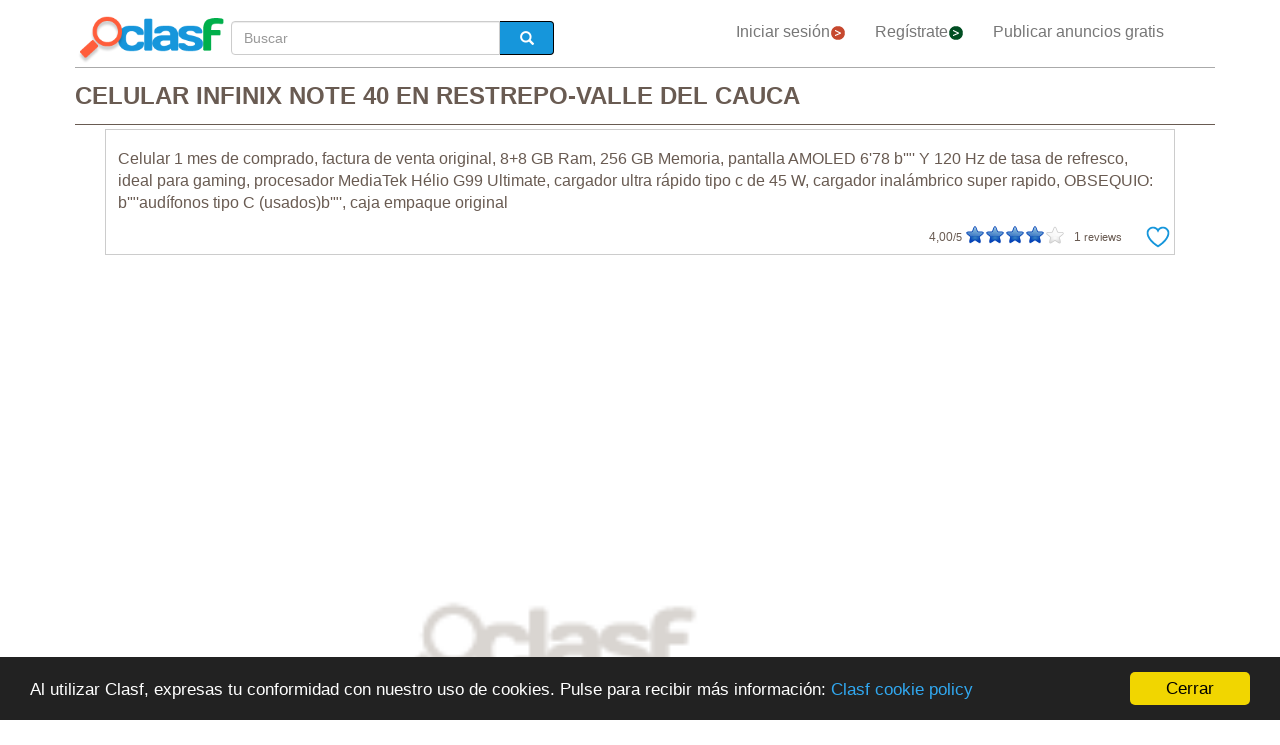

--- FILE ---
content_type: text/html; charset=utf-8
request_url: https://www.clasf.co/celular-infinix-note-40-en-restrepo-valle-del-cauca-6368641/
body_size: 23337
content:




<!DOCTYPE html>
<html lang="es" >
  <head>
    <meta charset="utf-8">
    <title>Celular infinix note 40 en Restrepo-Valle Del Cauca  | Clasf imagen-y-sonido</title>
    <link rel="manifest" href="/manifest.json">
    <link rel="icon" type="image/png" href="/static/img/favicon_clasf.ico" >
    <link rel="apple-touch-icon" href="/static/img/logoclasf_FB-02.jpg">
    <meta content="width=device-width, minimum-scale=1, maximum-scale=5,initial-scale=1" name="viewport" >
    <meta name="theme-color" content="#1696DB">
    <meta name="google-signin-client_id" content="50596556583-oa0jk43chrhma3o8r508p97o7mlkbrk2.apps.googleusercontent.com">
    
    
    <link rel="stylesheet" type="text/css" href="/static/gen/vendor_view_offer30.css?v=55.0">
    
    
    
    
  <meta name="Keywords" content="Celular infinix note 40 en Restrepo-Valle Del Cauca">
  <meta name="Description" content="Celular 1 mes de comprado, factura de venta original, 8+8 gb ram, 256 gb memoria, pantalla amoled... Restrepo-Valle Del Cauca - Imagen-Y-Sonido - Col$ 750.000,00">
  <link rel="canonical" href="https://www.clasf.co/celular-infinix-note-40-en-restrepo-valle-del-cauca-6368641/">
  
  <meta property="og:title" content="Celular Infinix Note 40">
  <meta property="og:type" content="website">
  <meta property="og:image" content="https://img.clasf.co/">
  <meta property="og:url" content="https://www.clasf.co/celular-infinix-note-40-en-restrepo-valle-del-cauca-6368641/">


    
    <meta name="robots" content="index, follow">
    <meta name="googlebot" content="index, follow">

    
    <!-- Google Tag Manager -->
<script>(function(w,d,s,l,i){w[l]=w[l]||[];w[l].push({'gtm.start':
new Date().getTime(),event:'gtm.js'});var f=d.getElementsByTagName(s)[0],
j=d.createElement(s),dl=l!='dataLayer'?'&l='+l:'';j.async=true;j.src=
'https://www.googletagmanager.com/gtm.js?id='+i+dl;f.parentNode.insertBefore(j,f);
})(window,document,'script','dataLayer','GTM-N53RD5J');</script>
<!-- End Google Tag Manager -->
  </head>
  <body>
    

<script async="async" src="https://www.google.com/adsense/search/ads.js"></script>

<script async src="https://pagead2.googlesyndication.com/pagead/js/adsbygoogle.js?client=ca-pub-8722313941493388" crossorigin="anonymous"></script>


<!-- other head elements from your page -->

<script>
(function(g,o){g[o]=g[o]||function(){(g[o]['q']=g[o]['q']||[]).push(
  arguments)},g[o]['t']=1*new Date})(window,'_googCsa');
</script>

    <!-- Google Tag Manager (noscript) -->
<noscript><iframe src="https://www.googletagmanager.com/ns.html?id=GTM-N53RD5J"
height="0" width="0" style="display:none;visibility:hidden"></iframe></noscript>
<!-- End Google Tag Manager (noscript) -->
    
    <div id="general" class="container" >
      <div id="header" class="row">
        <div class="col-xs-12 col-md-12 header_right">
          <div class="row">
            <div class="col-xs-12 col-md-12">
              <nav id="barra_navegacion" class="navbar navbar-default">
                <div class="container-fluid">
                  <div class="navbar-header">
                    <button type="button" class="navbar-toggle collapsed" aria-label="colapsar" data-toggle="collapse" data-target="#bs-example-navbar-collapse-1" aria-expanded="false">
                      <span class="icon-bar"></span>
                      <span class="icon-bar"></span>
                      <span class="icon-bar"></span>
                    </button>
                    <div class="navbar-brand lalala" data-lelele="Lw=="><img loading="lazy" id="logo" src="/static/img/clasflogo.png" alt="Anuncios Clasificados gratis para comprar y vender en Colombia | CLASF"></div>
                  </div>
                  <div class="collapse navbar-collapse" id="bs-example-navbar-collapse-1">
                    
  <ul class="nav bread">
    <li>
      <form action="/" method="post" id="search_form2" class="form-inline">
        <input type='hidden' name='csrfmiddlewaretoken' value='07zrgnyt2LOZa6vfQb6KRYu6W5wREca7EaySm5g5lh47qmKm6Vt7wtrfTgusgGJh' />
        <label class="sr-only" for="id_searchbox2">Buscar</label> 
        <div class="lupa">
          <div class="controls lupa input-group">
            <input type="text" name="searchbox2" class="form-control" autocomplete="off" placeholder="Buscar" maxlength="200" id="id_searchbox2" />      
	    
            <span class="input-group-addon botoni2"><i class="glyphicon glyphicon-search"></i></span>
          </div>
        </div>
      </form>
    </li>
  </ul>

                    <ul class="nav navbar-nav">
                    
		      <li><div class="lalala bcab" data-lelele="L2xvZ2luLw==">Iniciar sesión<img loading="lazy" src="/static/img/flechainicio.png" alt="Iniciar sesión"></div></li>
		      <li><div class="lalala bcab" id="register_head" data-lelele="L3JlZ2lzdGVyLw==">Regístrate<img loading="lazy" src="/static/img/flecharegistrate.png" alt="Regístrate"></div></li>
                    
                      <li><div class="lalala bcab" data-lelele="L3B1YmxpY2FyLWFudW5jaW8v">Publicar anuncios gratis</div></li>
                    </ul>
                  </div>
                </div>
              </nav>
            </div>
          </div>
        </div>
      </div>
      <div id="content">
      
    <div id="h1" data-luce="celular infinix note 40"></div>
    
    <script>
      var divh1 = document.getElementById('h1');
      var valorDataLuce = divh1.getAttribute('data-luce');
      var pageOptions = {
        "pubId": "partner-pub-4470182540755683", // Compruebe que este ID de cliente es el correcto.
        "styleId": "7134985809",
        'query' : valorDataLuce',
      };
      var adblock1 = {
        "container": "adsenseTop",
        "number" : 3
      };
      var adblock2 = {
        "container": "adsenseBottom",
        "number" : 3
      };
      _googCsa('ads', pageOptions, adblock1, adblock2);
    </script>
    

<div class="row bread2">
  <div class="col-md-offset-2 col-md-8 col-xs-12">
    <div id="searchbox_head" class="row">
      <form action="/" method="post" id="search_form" class="form-inline">
        <input type='hidden' name='csrfmiddlewaretoken' value='07zrgnyt2LOZa6vfQb6KRYu6W5wREca7EaySm5g5lh47qmKm6Vt7wtrfTgusgGJh' />
        <label class="sr-only" for="id_searchbox">Buscar</label> 
        <div class="col-md-4 col-xs-12 lupa">
          <div class="controls lupa input-group">
	     <input type="text" name="searchbox" class="form-control" autocomplete="off" placeholder="Buscar" maxlength="200" id="id_searchbox" />      
	     <span class="input-group-addon botoni"><i class="glyphicon glyphicon-search"></i></span>
	  </div>
	</div>
      </form>
    </div>
  </div>
</div>
<div class="ad_general">
  <div class="row">
    <div class="col-md-12 col-xs-12"><h1 class="title" style="width:100%;overflow:hidden">CELULAR INFINIX NOTE 40 EN RESTREPO-VALLE DEL CAUCA</h1></div> 
    <div class="col-md-12 col-xs-12 columna-derecha">
      <div class="lateral-derecho row">
        <div class="col-xs-12 col-md-12">
          <div class="more-less" id="descripcion">
            <div class="more-block" data-more="Leer más" data-less="Contraer">Celular 1 mes de comprado, factura de venta original, 8+8 GB Ram, 256 GB Memoria, pantalla AMOLED 6'78 b'"' Y 120 Hz de tasa de refresco, ideal para gaming, procesador MediaTek Hélio G99 Ultimate, cargador ultra rápido tipo c de 45 W, cargador inalámbrico super rapido, OBSEQUIO: b'"'audífonos tipo C (usados)b'"', caja empaque original</div>
            <div id="favourite_click" class="favorite">
              <div id="buttom_more_info">
                <div id="rating-box">
                  <p class="reviews"><span id="number-rating">4,00</span>/5 </p>
                  <div id="stars-base">
                    <div id="stars-ini">
                      <div id="stars-fin" style="width:80px">
                      
                        <span id="stars-fin-5" class="start-hover" title="5 / 5"></span>
                        <span id="stars-fin-4" class="start-hover" title="4 / 5"></span>
                        <span id="stars-fin-3" class="start-hover" title="3 / 5"></span>
                        <span id="stars-fin-2" class="start-hover" title="2 / 5"></span>
                        <span id="stars-fin-1" class="start-hover" title="1 / 5"></span>
                      
                      </div>
                    </div>
                  </div>
                  <p class="reviews"><span id="number-count" >1</span> reviews</p>
                </div>
              </div>
              <div id="favourite_ad" class="lalala" data-lelele="L2xvZ2luLz9uZXh0PS9hamF4X3NlbmRfZmF2b3VyaXRlLzYzNjg2NDEv">
                <img loading="lazy" src="/static/img/corazon.png" alt="Agrega a tus anuncios favoritos" title="Agrega a tus anuncios favoritos">
              </div>
            </div>
          </div>
        </div>
      </div>
      <div class="row">  
        <div class="col-md-10 col-xs-12" data-active="https://img.clasf.co/" data-contact="1">
          <div id="imagen_wrapper_clip">
            
            <picture>
              <img loading="lazy" class="img-product" src="/static/img/caticons/musica.png" alt="Celular Infinix Note 40">
            </picture>
            <noscript>
              <img loading="lazy" class="img-product" src="/static/img/caticons/musica.png" alt="Celular Infinix Note 40">
            </noscript>
            
          </div>
        </div>
        
        <div id="report_form_box"></div>     
        
      </div>
      <div class="progress" id="loading"><img loading="lazy" src="/static/img/loading_photo.gif" alt="loading" title="loading" class="loading-image"></div>
      <div id="youtube_videos" class="row"></div>
    </div>

    <div class="col-md-offset-2 col-md-8 col-xs-12 contacto">
      <div class="row">
        <div class="col-md-6 col-xs-12">
          <div class="row">
            <div>
              <div class="offer-info-price price_container col-md-12 col-xs-12">
                <span class="resultado-info-price" style="font-size:18px;margin-top: 25px;">Precio: 
                <span style='font-size:14px;'>Col$</span> 750.000,00</span>
              </div>
            </div>
          </div>
          
          <div class="row" id="email_click_top">
            <div class="botoncitol">
              <span><span style='font-size:14px;'>Col$</span> 750.000,00</span>
            </div>
            <div class="email_click botoncitor">
              <div class="lalala" data-lelele="I2VtYWlsX2NsaWNr">Contactar</div>
            </div>
          </div>
          

          

          <span class="exito" id="exito"></span>
          

          

          <button id="report_spam" type="button" class="btn btn-default">DENUNCIAR ANUNCIO</button>

        </div>

        <div class="col-md-6 col-xs-12 left-column">
          <div class="row">
            <div class="contact_email_title col-md-12 col-xs-12">
              <div class="email_click" id="email_click">
              CONTACTAR
              </div>
              <div class="contactformblock">
                
		<form id="contactform" method="POST" enctype="multipart/form-data">
                  <div class="row">
                    <div class="col-xs-offset-0 col-sm-offset-0 col-sm-12 contact_block">
                      <div class="row">
                        <div id="contact_field" class="col-xs-12 col-sm-12" data-id="6368641">6368641</div>
                        <input type='hidden' name='csrfmiddlewaretoken' value='07zrgnyt2LOZa6vfQb6KRYu6W5wREca7EaySm5g5lh47qmKm6Vt7wtrfTgusgGJh' />
                        <textarea name="text" cols="40" rows="10" class="col-xs-12 col-sm-12" placeholder="Estoy interesado en..." required id="id_text">
</textarea>
                        <input type="text" name="name" class="col-xs-12 col-sm-12" placeholder="Nombre:" maxlength="200" id="id_name" />
                        <input type="email" name="email" class="col-xs-12 col-sm-12" placeholder="Correo electrónico:" required id="id_email" />
                        <input type="text" name="phone" class="col-xs-12 col-sm-12" placeholder="Teléfono (opcional):" maxlength="200" id="id_phone" />
                        <input type="hidden" name="class_id" value="6368641" id="id_class_id" />
                        <div class="col-xs-12">
                          <div class="row">
                            <input class="col-xs-3 col-sm-1" required name="accept_policies" id="contactform_ap" value="1" type="checkbox" style="width: 30px;height: 30px;border: none;box-shadow: none;">
                            <div class="col-xs-9 col-sm-11 accept_policies" style="color: rgb(46, 100, 254); letter-spacing: 1.03px; padding-right: 0px;font-size:12px;text-align: left;"><span class="blanklalala" data-blanklelele="L2xlZ2FsLw==">Acepto los términos y condiciones y la política de privacidad</span></div>
                          </div>
                        </div>
                        <div class="captcha-container col-xs-12 col-sm-12">
                          <div id="captcha1_elem"></div>
                        </div>
                        <div class="contact_errors col-xs-12 col-sm-12"></div>
                        <div class="col-sm-offset-1 col-sm-10 col-xs-12">
                          <button class="btn btn-block btn-primary btn-contactform" type="button">ENVIAR MENSAJE</button>
                        </div>
                        <div class="col-xs-12">
                          <div class="row">
                            
                            <p id="antifraude_box">Evita fraudes contactando solo anuncios de tu localidad. No te dejes convencer por personas que ofrecen envíos desde otro país. O si alguien te pide envíos por cheque o por MoneyGram/Western Union/Efecty sin ningún tipo de garantía. Te recomendamos ver los <a style="color: #0076be;" href="https://www.clasf.co/novedades/23-consejos-para-comprar-y-vender-en-seguridad-con-clasf" target="_blank">tips de seguridad</a>.</p>
                            
                          </div>
                        </div>
                      </div> 
                    </div>
                  </div>
                </form>
                
              </div>
            </div>
          </div> 
        </div>
      </div>
    </div>

    <div id="publi_afs" class="col-md-12 col-xs-12">
    </div>

  </div>

  <div id="adsenseTop" style="width: 100%;"></div>   

  <div id="related_user" style="margin: 0 auto 15px;">
    
  </div>
  <div style="clear:both"></div>

  <div id="adsenseBottom" style="width: 100%;"></div>   

  

  

</div>
<form id="reportform" method="POST" enctype="multipart/form-data">
  <!-- Modal -->
  <div class="modal fade" id="myModal2" tabindex="-1" role="dialog" aria-labelledby="myModal2" aria-hidden="true">
    <div class="modal-dialog">
      <div class="modal-content">
        <div class="modal-header">
          <h4 class="modal-title">Denunciar Celular Infinix Note 40</h4>
        </div>
        <div class="modal-body2">
          <input type='hidden' name='csrfmiddlewaretoken' value='07zrgnyt2LOZa6vfQb6KRYu6W5wREca7EaySm5g5lh47qmKm6Vt7wtrfTgusgGJh' />
          
          <fieldset>
            <div class="control-group" id="report_form">
               <div class="formjs contenido_ilegal" data-id="6368641" data-value="contenido_ilegal"><img loading="lazy" src="/static/img/bin.png" alt="Borrar"> Borrar</div>
               
               <div class="formjs reclamar lalala" data-lelele="L2xvZ2luX3JlY2xhaW0vNjM2ODY0MS8="><img loading="lazy" src="/static/img/file.png" alt="¿Este anuncio es tuyo?"> ¿Este anuncio es tuyo?</div>
               
               
	       <div class="formjs vendido" data-id="6368641" data-value="vendido"><img loading="lazy" src="/static/img/handshake.png" alt="Ya lo he vendido"> Ya lo he vendido</div>
	       <div class="formjs otros" data-id="6368641" data-value="otros"><img loading="lazy" src="/static/img/more.png" alt="Otros"> Otros</div>
            </div>
            <div class="control-group msg">
              <label for="id_message_text" class="control-label">Mensaje:</label>
              <div class="controls"><textarea name="message_text" cols="25" rows="10" id="id_message_text">
</textarea></div>
            </div>
            <div class="report_errors"></div>
          </fieldset>
          <input type="hidden" name="ad_id" value="6368641" id="id_ad_id" />
        </div>
        <div class="modal-footer">
          <button type="button" class="btn btn-default" data-dismiss="modal">Cerrar</button>
          <button data-id="6368641" data-value="otros" id="send_report_button" type="button" class="btn btn-primary">Denunciar</button>
        </div>
      </div><!-- /.modal-content -->
    </div><!-- /.modal-dialog -->
  </div><!-- /.modal -->
</form>



      </div>
      <div style="clear:both"></div>
      <div id="footer" class="row">
        <div class="row flecha_subir">
          <div class="lalala" data-lelele="I3RvcA==">
            <img loading="lazy" src="/static/img/flechasubir.png" alt="top">
            <noscript>
              <img loading="lazy" src="/static/img/flechasubir.png" alt="top">
            </noscript>
          </div>
        </div>
        <div id="footer-right" class="col-md-4 col-sm-6 col-xs-12" >
          <p><strong>Información útil:</strong></p>
          <ul>
                        
	    <li class="foot"><div class="lalala" data-lelele="L2ZhcXMv">Ayuda</div></li>
            
                        
            <li class="foot"><div class="lalala" data-lelele="aHR0cHM6Ly93d3cuY2xhc2YuY28vbm92ZWRhZGVzLzc4LXktbm8tY2FpZ2FzLWVuLXRyYW1wYXM=">Consejos de Seguridad</div></li>
            
	    <li class="foot"><a href='/legal/' title="Política de Privacidad">Política de Privacidad</a></li>
	    <li class="foot"><div class="lalala" data-lelele="bWFpbHRvOmNvbnRhY3RfY29AY2xhc2YuY29t">Contacto</div></li>
	    <li class="foot"><div class="lalala" data-lelele="L2Fib3V0LXVzLw==">Sobre nosotros</div></li>
	    <li class="foot"><div class="lalala" data-lelele="L3Nob3BzLw==">Tiendas virtuales</div></li>
            
          </ul>
        </div>
        <div id="footer-center" class="col-md-4 col-sm-6 col-xs-12">
          <p><strong>CLASF características:</strong></p>
          <ul>
            <li class="foot"><div class="lalala" data-lelele="L3B1YmxpY2FyLWFudW5jaW8v">Publicar anuncios gratis</div></li>
            
	    <li class="foot"><div class="lalala" data-lelele="L2xvZ2luLw==">Iniciar sesión</div></li>
	    <li class="foot"><div id="register_footer" class="lalala" data-lelele="L3JlZ2lzdGVyLw==">Regístrate</div></li>
                    
	    <li class="foot"><div class="lalala" data-lelele="L2hvdy10by1wYXJ0bmVyLw==">Cómo asociarse con Clasf</div></li>
          </ul>
        </div>
        <div id="footer-left" class="col-md-4 col-xs-12">
          <p><strong>CLASF social:</strong></p>
          <ul>
            
            <li class="foot"><a target="_blank" class="blog" href="https://www.clasf.co/novedades/" title="Clasf Noticias" rel="publisher"><img loading="lazy" width="12" alt="Icon Blog Clasf" src="/static/img/favicon_clasf.ico"> Visita nuestro blog</a></li>
            
            <li class="foot">
            
	    <div class="blanklalala" data-blanklelele="aHR0cHM6Ly93d3cuZmFjZWJvb2suY29tL3NoYXJlci5waHA/dT1odHRwczovL3d3dy5jbGFzZi5jbw=="><img loading="lazy" width="12" alt="Icon share" src="/static/img/list_facebook.gif"> Compartir en Facebook</div>
            
            </li>
            <li class="foot">
            
	    <div class="blanklalala" data-blanklelele="aHR0cHM6Ly90d2l0dGVyLmNvbS9zaGFyZT91cmw9aHR0cHM6Ly93d3cuY2xhc2YuY28="><img loading="lazy" width="12" alt="Compartir en Twitter" src="/static/img/list_twitter.gif"> Compartir en Twitter</div>
            
            </li>
          </ul>
        </div>
        
      </div>
      <div class="row footer2">
        <p>Anuncios Clasificados gratis para comprar y vender en Colombia | CLASF  -  copyright &copy;2026 www.clasf.co.</p>
        
      </div>
    </div>
    
    
    <script>
      window.cookieconsent_options = {"message":"Al utilizar Clasf, expresas tu conformidad con nuestro uso de cookies. Pulse para recibir más información: ","dismiss":"Cerrar","learnMore":"Clasf cookie policy","link":"/legal/","theme":"dark-bottom"};
    </script>
    <script src="//cdnjs.cloudflare.com/ajax/libs/cookieconsent2/1.0.10/cookieconsent.min.js"></script>
    
    
    
    
    
    
    <script src="/static/gen/vendor_view_offer30.js?v=53.8"></script>
    
    
    <script type="application/ld+json">
      { "@context" : "http://schema.org",
        "@type" : "Organization",
        "url" : "https://www.clasf.co",
        "name" : "Clasf Colombia",
        "logo" : "https://www.clasf.co/static/img/clasflogo.png"
      }
    </script>
    
    
<script type='application/ld+json'>
  {
    "@context":"https://schema.org",
    "@type":"BreadcrumbList",
    "itemListElement":[
      {"@type":"ListItem",
      "position":1,
      "name":"🔴 Anuncios clasificados",
      "item":"https://www.clasf.co/"
      },
      {"@type":"ListItem",
      "position":2,
      "name":"🔴 Imagen y sonido",
      "item":"https://www.clasf.co/todas-ciudades/imagen-y-sonido/"
      },
      {"@type":"ListItem",
      "position":3,
      "name":"🔴 Restrepo-Valle Del Cauca",
      "item":"https://www.clasf.co/restrepo-valle-del-cauca/"
      },
      {"@type":"ListItem",
      "position":4,
      "name":"🔴 Celular Infinix Note 40",
      "item":"https://www.clasf.co/celular-infinix-note-40-en-restrepo-valle-del-cauca-6368641/"
      }
    ]
  }
</script>
<script type="application/ld+json">
  {
    "@context": "https://schema.org",
    "@type": "Product",
    "aggregateRating": {
      "@type": "AggregateRating",
      "ratingValue": "4,0",
      "reviewCount": "1"
    },
    "description": "Celular 1 mes de comprado, factura de venta original, 8+8 GB Ram, 256 GB Memoria, pantalla AMOLED 6&#39;78 b&#39;&quot;&#39; Y 120 Hz de tasa de refresco, ideal para gaming, procesador MediaTek Hélio G99 Ultimate, cargador ultra rápido tipo c de 45 W, cargador inalámbrico super rapido, OBSEQUIO: b&#39;&quot;&#39;audífonos tipo C (usados)b&#39;&quot;&#39;, caja empaque original",
    "name": "Celular Infinix Note 40",
    
    "image": "/static/img/caticons/musica.png",
    
    "sku": "1",
    "offers": {
      "@type": "Offer",
      "availability": "http://schema.org/InStock",
      "url": "https://www.clasf.co/celular-infinix-note-40-en-restrepo-valle-del-cauca-6368641/",
      "priceValidUntil": "2026-02-18",
      "price": "750000.00",
      "priceCurrency": "COP"
    }
  }
</script>
<script>
  var onloadCallback = function() {
    grecaptcha.render('captcha1_elem', {
      'sitekey' : '6LeEFhQUAAAAAIherS9cWStkJ5M_u7jP0gPq5sxD',
      'theme' : 'light',
      'width' : '' + $('.contact_email_title').width()+30
    });
  };
  
</script>
<script src="https://www.google.com/recaptcha/api.js?onload=onloadCallback&render=explicit&hl=es" async defer></script>

<script async  data-pin-hover="true" src="//assets.pinterest.com/js/pinit.js"></script>


    

    
   <!-- Begin TradeTracker SuperTag Code -->
  </body>
</html>


--- FILE ---
content_type: text/html; charset=utf-8
request_url: https://www.google.com/recaptcha/api2/anchor?ar=1&k=6LeEFhQUAAAAAIherS9cWStkJ5M_u7jP0gPq5sxD&co=aHR0cHM6Ly93d3cuY2xhc2YuY286NDQz&hl=es&v=PoyoqOPhxBO7pBk68S4YbpHZ&theme=light&size=normal&anchor-ms=20000&execute-ms=30000&cb=y4d47q1edche
body_size: 49471
content:
<!DOCTYPE HTML><html dir="ltr" lang="es"><head><meta http-equiv="Content-Type" content="text/html; charset=UTF-8">
<meta http-equiv="X-UA-Compatible" content="IE=edge">
<title>reCAPTCHA</title>
<style type="text/css">
/* cyrillic-ext */
@font-face {
  font-family: 'Roboto';
  font-style: normal;
  font-weight: 400;
  font-stretch: 100%;
  src: url(//fonts.gstatic.com/s/roboto/v48/KFO7CnqEu92Fr1ME7kSn66aGLdTylUAMa3GUBHMdazTgWw.woff2) format('woff2');
  unicode-range: U+0460-052F, U+1C80-1C8A, U+20B4, U+2DE0-2DFF, U+A640-A69F, U+FE2E-FE2F;
}
/* cyrillic */
@font-face {
  font-family: 'Roboto';
  font-style: normal;
  font-weight: 400;
  font-stretch: 100%;
  src: url(//fonts.gstatic.com/s/roboto/v48/KFO7CnqEu92Fr1ME7kSn66aGLdTylUAMa3iUBHMdazTgWw.woff2) format('woff2');
  unicode-range: U+0301, U+0400-045F, U+0490-0491, U+04B0-04B1, U+2116;
}
/* greek-ext */
@font-face {
  font-family: 'Roboto';
  font-style: normal;
  font-weight: 400;
  font-stretch: 100%;
  src: url(//fonts.gstatic.com/s/roboto/v48/KFO7CnqEu92Fr1ME7kSn66aGLdTylUAMa3CUBHMdazTgWw.woff2) format('woff2');
  unicode-range: U+1F00-1FFF;
}
/* greek */
@font-face {
  font-family: 'Roboto';
  font-style: normal;
  font-weight: 400;
  font-stretch: 100%;
  src: url(//fonts.gstatic.com/s/roboto/v48/KFO7CnqEu92Fr1ME7kSn66aGLdTylUAMa3-UBHMdazTgWw.woff2) format('woff2');
  unicode-range: U+0370-0377, U+037A-037F, U+0384-038A, U+038C, U+038E-03A1, U+03A3-03FF;
}
/* math */
@font-face {
  font-family: 'Roboto';
  font-style: normal;
  font-weight: 400;
  font-stretch: 100%;
  src: url(//fonts.gstatic.com/s/roboto/v48/KFO7CnqEu92Fr1ME7kSn66aGLdTylUAMawCUBHMdazTgWw.woff2) format('woff2');
  unicode-range: U+0302-0303, U+0305, U+0307-0308, U+0310, U+0312, U+0315, U+031A, U+0326-0327, U+032C, U+032F-0330, U+0332-0333, U+0338, U+033A, U+0346, U+034D, U+0391-03A1, U+03A3-03A9, U+03B1-03C9, U+03D1, U+03D5-03D6, U+03F0-03F1, U+03F4-03F5, U+2016-2017, U+2034-2038, U+203C, U+2040, U+2043, U+2047, U+2050, U+2057, U+205F, U+2070-2071, U+2074-208E, U+2090-209C, U+20D0-20DC, U+20E1, U+20E5-20EF, U+2100-2112, U+2114-2115, U+2117-2121, U+2123-214F, U+2190, U+2192, U+2194-21AE, U+21B0-21E5, U+21F1-21F2, U+21F4-2211, U+2213-2214, U+2216-22FF, U+2308-230B, U+2310, U+2319, U+231C-2321, U+2336-237A, U+237C, U+2395, U+239B-23B7, U+23D0, U+23DC-23E1, U+2474-2475, U+25AF, U+25B3, U+25B7, U+25BD, U+25C1, U+25CA, U+25CC, U+25FB, U+266D-266F, U+27C0-27FF, U+2900-2AFF, U+2B0E-2B11, U+2B30-2B4C, U+2BFE, U+3030, U+FF5B, U+FF5D, U+1D400-1D7FF, U+1EE00-1EEFF;
}
/* symbols */
@font-face {
  font-family: 'Roboto';
  font-style: normal;
  font-weight: 400;
  font-stretch: 100%;
  src: url(//fonts.gstatic.com/s/roboto/v48/KFO7CnqEu92Fr1ME7kSn66aGLdTylUAMaxKUBHMdazTgWw.woff2) format('woff2');
  unicode-range: U+0001-000C, U+000E-001F, U+007F-009F, U+20DD-20E0, U+20E2-20E4, U+2150-218F, U+2190, U+2192, U+2194-2199, U+21AF, U+21E6-21F0, U+21F3, U+2218-2219, U+2299, U+22C4-22C6, U+2300-243F, U+2440-244A, U+2460-24FF, U+25A0-27BF, U+2800-28FF, U+2921-2922, U+2981, U+29BF, U+29EB, U+2B00-2BFF, U+4DC0-4DFF, U+FFF9-FFFB, U+10140-1018E, U+10190-1019C, U+101A0, U+101D0-101FD, U+102E0-102FB, U+10E60-10E7E, U+1D2C0-1D2D3, U+1D2E0-1D37F, U+1F000-1F0FF, U+1F100-1F1AD, U+1F1E6-1F1FF, U+1F30D-1F30F, U+1F315, U+1F31C, U+1F31E, U+1F320-1F32C, U+1F336, U+1F378, U+1F37D, U+1F382, U+1F393-1F39F, U+1F3A7-1F3A8, U+1F3AC-1F3AF, U+1F3C2, U+1F3C4-1F3C6, U+1F3CA-1F3CE, U+1F3D4-1F3E0, U+1F3ED, U+1F3F1-1F3F3, U+1F3F5-1F3F7, U+1F408, U+1F415, U+1F41F, U+1F426, U+1F43F, U+1F441-1F442, U+1F444, U+1F446-1F449, U+1F44C-1F44E, U+1F453, U+1F46A, U+1F47D, U+1F4A3, U+1F4B0, U+1F4B3, U+1F4B9, U+1F4BB, U+1F4BF, U+1F4C8-1F4CB, U+1F4D6, U+1F4DA, U+1F4DF, U+1F4E3-1F4E6, U+1F4EA-1F4ED, U+1F4F7, U+1F4F9-1F4FB, U+1F4FD-1F4FE, U+1F503, U+1F507-1F50B, U+1F50D, U+1F512-1F513, U+1F53E-1F54A, U+1F54F-1F5FA, U+1F610, U+1F650-1F67F, U+1F687, U+1F68D, U+1F691, U+1F694, U+1F698, U+1F6AD, U+1F6B2, U+1F6B9-1F6BA, U+1F6BC, U+1F6C6-1F6CF, U+1F6D3-1F6D7, U+1F6E0-1F6EA, U+1F6F0-1F6F3, U+1F6F7-1F6FC, U+1F700-1F7FF, U+1F800-1F80B, U+1F810-1F847, U+1F850-1F859, U+1F860-1F887, U+1F890-1F8AD, U+1F8B0-1F8BB, U+1F8C0-1F8C1, U+1F900-1F90B, U+1F93B, U+1F946, U+1F984, U+1F996, U+1F9E9, U+1FA00-1FA6F, U+1FA70-1FA7C, U+1FA80-1FA89, U+1FA8F-1FAC6, U+1FACE-1FADC, U+1FADF-1FAE9, U+1FAF0-1FAF8, U+1FB00-1FBFF;
}
/* vietnamese */
@font-face {
  font-family: 'Roboto';
  font-style: normal;
  font-weight: 400;
  font-stretch: 100%;
  src: url(//fonts.gstatic.com/s/roboto/v48/KFO7CnqEu92Fr1ME7kSn66aGLdTylUAMa3OUBHMdazTgWw.woff2) format('woff2');
  unicode-range: U+0102-0103, U+0110-0111, U+0128-0129, U+0168-0169, U+01A0-01A1, U+01AF-01B0, U+0300-0301, U+0303-0304, U+0308-0309, U+0323, U+0329, U+1EA0-1EF9, U+20AB;
}
/* latin-ext */
@font-face {
  font-family: 'Roboto';
  font-style: normal;
  font-weight: 400;
  font-stretch: 100%;
  src: url(//fonts.gstatic.com/s/roboto/v48/KFO7CnqEu92Fr1ME7kSn66aGLdTylUAMa3KUBHMdazTgWw.woff2) format('woff2');
  unicode-range: U+0100-02BA, U+02BD-02C5, U+02C7-02CC, U+02CE-02D7, U+02DD-02FF, U+0304, U+0308, U+0329, U+1D00-1DBF, U+1E00-1E9F, U+1EF2-1EFF, U+2020, U+20A0-20AB, U+20AD-20C0, U+2113, U+2C60-2C7F, U+A720-A7FF;
}
/* latin */
@font-face {
  font-family: 'Roboto';
  font-style: normal;
  font-weight: 400;
  font-stretch: 100%;
  src: url(//fonts.gstatic.com/s/roboto/v48/KFO7CnqEu92Fr1ME7kSn66aGLdTylUAMa3yUBHMdazQ.woff2) format('woff2');
  unicode-range: U+0000-00FF, U+0131, U+0152-0153, U+02BB-02BC, U+02C6, U+02DA, U+02DC, U+0304, U+0308, U+0329, U+2000-206F, U+20AC, U+2122, U+2191, U+2193, U+2212, U+2215, U+FEFF, U+FFFD;
}
/* cyrillic-ext */
@font-face {
  font-family: 'Roboto';
  font-style: normal;
  font-weight: 500;
  font-stretch: 100%;
  src: url(//fonts.gstatic.com/s/roboto/v48/KFO7CnqEu92Fr1ME7kSn66aGLdTylUAMa3GUBHMdazTgWw.woff2) format('woff2');
  unicode-range: U+0460-052F, U+1C80-1C8A, U+20B4, U+2DE0-2DFF, U+A640-A69F, U+FE2E-FE2F;
}
/* cyrillic */
@font-face {
  font-family: 'Roboto';
  font-style: normal;
  font-weight: 500;
  font-stretch: 100%;
  src: url(//fonts.gstatic.com/s/roboto/v48/KFO7CnqEu92Fr1ME7kSn66aGLdTylUAMa3iUBHMdazTgWw.woff2) format('woff2');
  unicode-range: U+0301, U+0400-045F, U+0490-0491, U+04B0-04B1, U+2116;
}
/* greek-ext */
@font-face {
  font-family: 'Roboto';
  font-style: normal;
  font-weight: 500;
  font-stretch: 100%;
  src: url(//fonts.gstatic.com/s/roboto/v48/KFO7CnqEu92Fr1ME7kSn66aGLdTylUAMa3CUBHMdazTgWw.woff2) format('woff2');
  unicode-range: U+1F00-1FFF;
}
/* greek */
@font-face {
  font-family: 'Roboto';
  font-style: normal;
  font-weight: 500;
  font-stretch: 100%;
  src: url(//fonts.gstatic.com/s/roboto/v48/KFO7CnqEu92Fr1ME7kSn66aGLdTylUAMa3-UBHMdazTgWw.woff2) format('woff2');
  unicode-range: U+0370-0377, U+037A-037F, U+0384-038A, U+038C, U+038E-03A1, U+03A3-03FF;
}
/* math */
@font-face {
  font-family: 'Roboto';
  font-style: normal;
  font-weight: 500;
  font-stretch: 100%;
  src: url(//fonts.gstatic.com/s/roboto/v48/KFO7CnqEu92Fr1ME7kSn66aGLdTylUAMawCUBHMdazTgWw.woff2) format('woff2');
  unicode-range: U+0302-0303, U+0305, U+0307-0308, U+0310, U+0312, U+0315, U+031A, U+0326-0327, U+032C, U+032F-0330, U+0332-0333, U+0338, U+033A, U+0346, U+034D, U+0391-03A1, U+03A3-03A9, U+03B1-03C9, U+03D1, U+03D5-03D6, U+03F0-03F1, U+03F4-03F5, U+2016-2017, U+2034-2038, U+203C, U+2040, U+2043, U+2047, U+2050, U+2057, U+205F, U+2070-2071, U+2074-208E, U+2090-209C, U+20D0-20DC, U+20E1, U+20E5-20EF, U+2100-2112, U+2114-2115, U+2117-2121, U+2123-214F, U+2190, U+2192, U+2194-21AE, U+21B0-21E5, U+21F1-21F2, U+21F4-2211, U+2213-2214, U+2216-22FF, U+2308-230B, U+2310, U+2319, U+231C-2321, U+2336-237A, U+237C, U+2395, U+239B-23B7, U+23D0, U+23DC-23E1, U+2474-2475, U+25AF, U+25B3, U+25B7, U+25BD, U+25C1, U+25CA, U+25CC, U+25FB, U+266D-266F, U+27C0-27FF, U+2900-2AFF, U+2B0E-2B11, U+2B30-2B4C, U+2BFE, U+3030, U+FF5B, U+FF5D, U+1D400-1D7FF, U+1EE00-1EEFF;
}
/* symbols */
@font-face {
  font-family: 'Roboto';
  font-style: normal;
  font-weight: 500;
  font-stretch: 100%;
  src: url(//fonts.gstatic.com/s/roboto/v48/KFO7CnqEu92Fr1ME7kSn66aGLdTylUAMaxKUBHMdazTgWw.woff2) format('woff2');
  unicode-range: U+0001-000C, U+000E-001F, U+007F-009F, U+20DD-20E0, U+20E2-20E4, U+2150-218F, U+2190, U+2192, U+2194-2199, U+21AF, U+21E6-21F0, U+21F3, U+2218-2219, U+2299, U+22C4-22C6, U+2300-243F, U+2440-244A, U+2460-24FF, U+25A0-27BF, U+2800-28FF, U+2921-2922, U+2981, U+29BF, U+29EB, U+2B00-2BFF, U+4DC0-4DFF, U+FFF9-FFFB, U+10140-1018E, U+10190-1019C, U+101A0, U+101D0-101FD, U+102E0-102FB, U+10E60-10E7E, U+1D2C0-1D2D3, U+1D2E0-1D37F, U+1F000-1F0FF, U+1F100-1F1AD, U+1F1E6-1F1FF, U+1F30D-1F30F, U+1F315, U+1F31C, U+1F31E, U+1F320-1F32C, U+1F336, U+1F378, U+1F37D, U+1F382, U+1F393-1F39F, U+1F3A7-1F3A8, U+1F3AC-1F3AF, U+1F3C2, U+1F3C4-1F3C6, U+1F3CA-1F3CE, U+1F3D4-1F3E0, U+1F3ED, U+1F3F1-1F3F3, U+1F3F5-1F3F7, U+1F408, U+1F415, U+1F41F, U+1F426, U+1F43F, U+1F441-1F442, U+1F444, U+1F446-1F449, U+1F44C-1F44E, U+1F453, U+1F46A, U+1F47D, U+1F4A3, U+1F4B0, U+1F4B3, U+1F4B9, U+1F4BB, U+1F4BF, U+1F4C8-1F4CB, U+1F4D6, U+1F4DA, U+1F4DF, U+1F4E3-1F4E6, U+1F4EA-1F4ED, U+1F4F7, U+1F4F9-1F4FB, U+1F4FD-1F4FE, U+1F503, U+1F507-1F50B, U+1F50D, U+1F512-1F513, U+1F53E-1F54A, U+1F54F-1F5FA, U+1F610, U+1F650-1F67F, U+1F687, U+1F68D, U+1F691, U+1F694, U+1F698, U+1F6AD, U+1F6B2, U+1F6B9-1F6BA, U+1F6BC, U+1F6C6-1F6CF, U+1F6D3-1F6D7, U+1F6E0-1F6EA, U+1F6F0-1F6F3, U+1F6F7-1F6FC, U+1F700-1F7FF, U+1F800-1F80B, U+1F810-1F847, U+1F850-1F859, U+1F860-1F887, U+1F890-1F8AD, U+1F8B0-1F8BB, U+1F8C0-1F8C1, U+1F900-1F90B, U+1F93B, U+1F946, U+1F984, U+1F996, U+1F9E9, U+1FA00-1FA6F, U+1FA70-1FA7C, U+1FA80-1FA89, U+1FA8F-1FAC6, U+1FACE-1FADC, U+1FADF-1FAE9, U+1FAF0-1FAF8, U+1FB00-1FBFF;
}
/* vietnamese */
@font-face {
  font-family: 'Roboto';
  font-style: normal;
  font-weight: 500;
  font-stretch: 100%;
  src: url(//fonts.gstatic.com/s/roboto/v48/KFO7CnqEu92Fr1ME7kSn66aGLdTylUAMa3OUBHMdazTgWw.woff2) format('woff2');
  unicode-range: U+0102-0103, U+0110-0111, U+0128-0129, U+0168-0169, U+01A0-01A1, U+01AF-01B0, U+0300-0301, U+0303-0304, U+0308-0309, U+0323, U+0329, U+1EA0-1EF9, U+20AB;
}
/* latin-ext */
@font-face {
  font-family: 'Roboto';
  font-style: normal;
  font-weight: 500;
  font-stretch: 100%;
  src: url(//fonts.gstatic.com/s/roboto/v48/KFO7CnqEu92Fr1ME7kSn66aGLdTylUAMa3KUBHMdazTgWw.woff2) format('woff2');
  unicode-range: U+0100-02BA, U+02BD-02C5, U+02C7-02CC, U+02CE-02D7, U+02DD-02FF, U+0304, U+0308, U+0329, U+1D00-1DBF, U+1E00-1E9F, U+1EF2-1EFF, U+2020, U+20A0-20AB, U+20AD-20C0, U+2113, U+2C60-2C7F, U+A720-A7FF;
}
/* latin */
@font-face {
  font-family: 'Roboto';
  font-style: normal;
  font-weight: 500;
  font-stretch: 100%;
  src: url(//fonts.gstatic.com/s/roboto/v48/KFO7CnqEu92Fr1ME7kSn66aGLdTylUAMa3yUBHMdazQ.woff2) format('woff2');
  unicode-range: U+0000-00FF, U+0131, U+0152-0153, U+02BB-02BC, U+02C6, U+02DA, U+02DC, U+0304, U+0308, U+0329, U+2000-206F, U+20AC, U+2122, U+2191, U+2193, U+2212, U+2215, U+FEFF, U+FFFD;
}
/* cyrillic-ext */
@font-face {
  font-family: 'Roboto';
  font-style: normal;
  font-weight: 900;
  font-stretch: 100%;
  src: url(//fonts.gstatic.com/s/roboto/v48/KFO7CnqEu92Fr1ME7kSn66aGLdTylUAMa3GUBHMdazTgWw.woff2) format('woff2');
  unicode-range: U+0460-052F, U+1C80-1C8A, U+20B4, U+2DE0-2DFF, U+A640-A69F, U+FE2E-FE2F;
}
/* cyrillic */
@font-face {
  font-family: 'Roboto';
  font-style: normal;
  font-weight: 900;
  font-stretch: 100%;
  src: url(//fonts.gstatic.com/s/roboto/v48/KFO7CnqEu92Fr1ME7kSn66aGLdTylUAMa3iUBHMdazTgWw.woff2) format('woff2');
  unicode-range: U+0301, U+0400-045F, U+0490-0491, U+04B0-04B1, U+2116;
}
/* greek-ext */
@font-face {
  font-family: 'Roboto';
  font-style: normal;
  font-weight: 900;
  font-stretch: 100%;
  src: url(//fonts.gstatic.com/s/roboto/v48/KFO7CnqEu92Fr1ME7kSn66aGLdTylUAMa3CUBHMdazTgWw.woff2) format('woff2');
  unicode-range: U+1F00-1FFF;
}
/* greek */
@font-face {
  font-family: 'Roboto';
  font-style: normal;
  font-weight: 900;
  font-stretch: 100%;
  src: url(//fonts.gstatic.com/s/roboto/v48/KFO7CnqEu92Fr1ME7kSn66aGLdTylUAMa3-UBHMdazTgWw.woff2) format('woff2');
  unicode-range: U+0370-0377, U+037A-037F, U+0384-038A, U+038C, U+038E-03A1, U+03A3-03FF;
}
/* math */
@font-face {
  font-family: 'Roboto';
  font-style: normal;
  font-weight: 900;
  font-stretch: 100%;
  src: url(//fonts.gstatic.com/s/roboto/v48/KFO7CnqEu92Fr1ME7kSn66aGLdTylUAMawCUBHMdazTgWw.woff2) format('woff2');
  unicode-range: U+0302-0303, U+0305, U+0307-0308, U+0310, U+0312, U+0315, U+031A, U+0326-0327, U+032C, U+032F-0330, U+0332-0333, U+0338, U+033A, U+0346, U+034D, U+0391-03A1, U+03A3-03A9, U+03B1-03C9, U+03D1, U+03D5-03D6, U+03F0-03F1, U+03F4-03F5, U+2016-2017, U+2034-2038, U+203C, U+2040, U+2043, U+2047, U+2050, U+2057, U+205F, U+2070-2071, U+2074-208E, U+2090-209C, U+20D0-20DC, U+20E1, U+20E5-20EF, U+2100-2112, U+2114-2115, U+2117-2121, U+2123-214F, U+2190, U+2192, U+2194-21AE, U+21B0-21E5, U+21F1-21F2, U+21F4-2211, U+2213-2214, U+2216-22FF, U+2308-230B, U+2310, U+2319, U+231C-2321, U+2336-237A, U+237C, U+2395, U+239B-23B7, U+23D0, U+23DC-23E1, U+2474-2475, U+25AF, U+25B3, U+25B7, U+25BD, U+25C1, U+25CA, U+25CC, U+25FB, U+266D-266F, U+27C0-27FF, U+2900-2AFF, U+2B0E-2B11, U+2B30-2B4C, U+2BFE, U+3030, U+FF5B, U+FF5D, U+1D400-1D7FF, U+1EE00-1EEFF;
}
/* symbols */
@font-face {
  font-family: 'Roboto';
  font-style: normal;
  font-weight: 900;
  font-stretch: 100%;
  src: url(//fonts.gstatic.com/s/roboto/v48/KFO7CnqEu92Fr1ME7kSn66aGLdTylUAMaxKUBHMdazTgWw.woff2) format('woff2');
  unicode-range: U+0001-000C, U+000E-001F, U+007F-009F, U+20DD-20E0, U+20E2-20E4, U+2150-218F, U+2190, U+2192, U+2194-2199, U+21AF, U+21E6-21F0, U+21F3, U+2218-2219, U+2299, U+22C4-22C6, U+2300-243F, U+2440-244A, U+2460-24FF, U+25A0-27BF, U+2800-28FF, U+2921-2922, U+2981, U+29BF, U+29EB, U+2B00-2BFF, U+4DC0-4DFF, U+FFF9-FFFB, U+10140-1018E, U+10190-1019C, U+101A0, U+101D0-101FD, U+102E0-102FB, U+10E60-10E7E, U+1D2C0-1D2D3, U+1D2E0-1D37F, U+1F000-1F0FF, U+1F100-1F1AD, U+1F1E6-1F1FF, U+1F30D-1F30F, U+1F315, U+1F31C, U+1F31E, U+1F320-1F32C, U+1F336, U+1F378, U+1F37D, U+1F382, U+1F393-1F39F, U+1F3A7-1F3A8, U+1F3AC-1F3AF, U+1F3C2, U+1F3C4-1F3C6, U+1F3CA-1F3CE, U+1F3D4-1F3E0, U+1F3ED, U+1F3F1-1F3F3, U+1F3F5-1F3F7, U+1F408, U+1F415, U+1F41F, U+1F426, U+1F43F, U+1F441-1F442, U+1F444, U+1F446-1F449, U+1F44C-1F44E, U+1F453, U+1F46A, U+1F47D, U+1F4A3, U+1F4B0, U+1F4B3, U+1F4B9, U+1F4BB, U+1F4BF, U+1F4C8-1F4CB, U+1F4D6, U+1F4DA, U+1F4DF, U+1F4E3-1F4E6, U+1F4EA-1F4ED, U+1F4F7, U+1F4F9-1F4FB, U+1F4FD-1F4FE, U+1F503, U+1F507-1F50B, U+1F50D, U+1F512-1F513, U+1F53E-1F54A, U+1F54F-1F5FA, U+1F610, U+1F650-1F67F, U+1F687, U+1F68D, U+1F691, U+1F694, U+1F698, U+1F6AD, U+1F6B2, U+1F6B9-1F6BA, U+1F6BC, U+1F6C6-1F6CF, U+1F6D3-1F6D7, U+1F6E0-1F6EA, U+1F6F0-1F6F3, U+1F6F7-1F6FC, U+1F700-1F7FF, U+1F800-1F80B, U+1F810-1F847, U+1F850-1F859, U+1F860-1F887, U+1F890-1F8AD, U+1F8B0-1F8BB, U+1F8C0-1F8C1, U+1F900-1F90B, U+1F93B, U+1F946, U+1F984, U+1F996, U+1F9E9, U+1FA00-1FA6F, U+1FA70-1FA7C, U+1FA80-1FA89, U+1FA8F-1FAC6, U+1FACE-1FADC, U+1FADF-1FAE9, U+1FAF0-1FAF8, U+1FB00-1FBFF;
}
/* vietnamese */
@font-face {
  font-family: 'Roboto';
  font-style: normal;
  font-weight: 900;
  font-stretch: 100%;
  src: url(//fonts.gstatic.com/s/roboto/v48/KFO7CnqEu92Fr1ME7kSn66aGLdTylUAMa3OUBHMdazTgWw.woff2) format('woff2');
  unicode-range: U+0102-0103, U+0110-0111, U+0128-0129, U+0168-0169, U+01A0-01A1, U+01AF-01B0, U+0300-0301, U+0303-0304, U+0308-0309, U+0323, U+0329, U+1EA0-1EF9, U+20AB;
}
/* latin-ext */
@font-face {
  font-family: 'Roboto';
  font-style: normal;
  font-weight: 900;
  font-stretch: 100%;
  src: url(//fonts.gstatic.com/s/roboto/v48/KFO7CnqEu92Fr1ME7kSn66aGLdTylUAMa3KUBHMdazTgWw.woff2) format('woff2');
  unicode-range: U+0100-02BA, U+02BD-02C5, U+02C7-02CC, U+02CE-02D7, U+02DD-02FF, U+0304, U+0308, U+0329, U+1D00-1DBF, U+1E00-1E9F, U+1EF2-1EFF, U+2020, U+20A0-20AB, U+20AD-20C0, U+2113, U+2C60-2C7F, U+A720-A7FF;
}
/* latin */
@font-face {
  font-family: 'Roboto';
  font-style: normal;
  font-weight: 900;
  font-stretch: 100%;
  src: url(//fonts.gstatic.com/s/roboto/v48/KFO7CnqEu92Fr1ME7kSn66aGLdTylUAMa3yUBHMdazQ.woff2) format('woff2');
  unicode-range: U+0000-00FF, U+0131, U+0152-0153, U+02BB-02BC, U+02C6, U+02DA, U+02DC, U+0304, U+0308, U+0329, U+2000-206F, U+20AC, U+2122, U+2191, U+2193, U+2212, U+2215, U+FEFF, U+FFFD;
}

</style>
<link rel="stylesheet" type="text/css" href="https://www.gstatic.com/recaptcha/releases/PoyoqOPhxBO7pBk68S4YbpHZ/styles__ltr.css">
<script nonce="-ne90c1YA_HbFzhN_ybCIg" type="text/javascript">window['__recaptcha_api'] = 'https://www.google.com/recaptcha/api2/';</script>
<script type="text/javascript" src="https://www.gstatic.com/recaptcha/releases/PoyoqOPhxBO7pBk68S4YbpHZ/recaptcha__es.js" nonce="-ne90c1YA_HbFzhN_ybCIg">
      
    </script></head>
<body><div id="rc-anchor-alert" class="rc-anchor-alert"></div>
<input type="hidden" id="recaptcha-token" value="[base64]">
<script type="text/javascript" nonce="-ne90c1YA_HbFzhN_ybCIg">
      recaptcha.anchor.Main.init("[\x22ainput\x22,[\x22bgdata\x22,\x22\x22,\[base64]/[base64]/[base64]/[base64]/cjw8ejpyPj4+eil9Y2F0Y2gobCl7dGhyb3cgbDt9fSxIPWZ1bmN0aW9uKHcsdCx6KXtpZih3PT0xOTR8fHc9PTIwOCl0LnZbd10/dC52W3ddLmNvbmNhdCh6KTp0LnZbd109b2Yoeix0KTtlbHNle2lmKHQuYkImJnchPTMxNylyZXR1cm47dz09NjZ8fHc9PTEyMnx8dz09NDcwfHx3PT00NHx8dz09NDE2fHx3PT0zOTd8fHc9PTQyMXx8dz09Njh8fHc9PTcwfHx3PT0xODQ/[base64]/[base64]/[base64]/bmV3IGRbVl0oSlswXSk6cD09Mj9uZXcgZFtWXShKWzBdLEpbMV0pOnA9PTM/bmV3IGRbVl0oSlswXSxKWzFdLEpbMl0pOnA9PTQ/[base64]/[base64]/[base64]/[base64]\x22,\[base64]\\u003d\x22,\x22MnDCnMKbw4Fqwq5pw5bCvsKGKk5tJsOYMsKDDXvDnhfDicK0wpkEwpFrwqLCkVQqTHXCscKkwoDDksKgw6vCpDQsFGEqw5Unw4vCvV1/KH3CsXfDnsOMw5rDngnCjsO2B2/CuMK9SynDmcOnw4ciQsOPw77CrWfDocOxF8KOZMOZwqPDn1fCncKHasONw7zDnBlPw4BscsOEwpvDk34/wpIzwrbCnkrDlyIUw47CtXnDgQ4xAMKwNBvCnWt3BsKXD3sBFsKeGMKmchfCgTTDs8ODSUhyw6lUwpsJB8Kyw5fCkMKdRl/CtMOLw6Q8w7E1wo51SwrCpcOcwrAHwrfDiR/CuTPCm8ObI8KoQhl8URB5w7TDsxkLw53DvMKpwr7DtzRwKVfCs8OKFcKWwrZzW3oJaMKQKsODJR1/XHnDl8OnZWBuwpJIwosOBcKDw5nDjsO/GcOFw5QSRsO/wrLCvWrDiTp/NWxWN8O8w7ovw4J5VlMOw7PDr3PCjsO2IcOrRzPCo8Kow48Ow4MRZsOAIljDlVLClMOCwpFceMK3ZXcow7XCsMO6w7xpw67Dp8KBR8OzHDBRwpRjA1lDwp5WwqrCjgvDoD3Cg8KSwoHDhsKEeD/DgsKCXEJaw7jCqgIdwrwxfwdew4bDvMOzw7TDncKaVsKAwr7CtsO5QMOrdcO+AcOfwosyVcOrOsKREcO+OXHCrXjCtELCoMOYNiPCuMKxS0HDq8O1LcKnV8KUF8O6woLDjD/DtsOywoccAsK+esOXCVoCScOcw4HCuMKNw5QHwo3DjRPChsOJBinDgcK0R2d8wobDu8KWwroUwqDCjC7CjMO3w5tYwpXClsKYL8KXw6k/Zk4rIW3DjsKaC8KSwr7CjmbDncKEwp7Ch8KnwrjDgzs6LgHCuBbCslE8GgRLwqwzWMKVPUlaw5HCpgnDpHLCv8KnCMKNwpYgUcO9wrfCoGjDlCoew7jCmMK/Zn0ywqjCsktjU8K0Bk/Dq8OnM8O0woUZwoctwoQHw47DpAbCncK1w6Imw47CgcKLw7NKdQ/CmDjCrcO2w7VVw7nClV3ChcOVwrTCqzxVYMKowpR3w5UUw65kQHfDpXtJWSXCusORwp/[base64]/[base64]/YgwkwrMJw5E7w6Vew5lFw5vCgsKOV8KXwo7ClUl2wrs+w4jCsAsSwrl8w6rCvcKqFT3Cnh5+YMKMwpZsw7wcw4/ChXXDkcOww7MUI0BZwokLw5xowqYUIkIuwoXDqsKJO8Obw6HCrGU3wrAHGgJcw77CpMKqwrlnw5TDozMxw5XDgi52ZMOKT8KJwqXCnmASwoTDpxk6LHjCph8jw5Anw5jCrjN/wqoAHCPCusKPwr/CklrDosOawogtbcKmTsKcNE8twqvCuibCkcKxQDhXajcWRSPCgiR+cg99w78HCj4wesOXwpFwwoPDg8KPwoPDrcKNMyoXw5XChMODHx4mw5PDnUdKc8KAH1hnRDLDl8ORw7XCjcOHRcO/[base64]/wr9XwrTCnzDDgcOmGThjMsKKwp1SZmoewoogJ00CPsOmHcONw7nDlcOtLDwdMxERAsKNw59mwop+DBnCuiIMw6/DnUAEw4AZw4bCpW4xUUDCrMOfw6pVN8ObwrjDnVrDm8ORwo3DjsOFQMOAw5fCpGoiwpxveMKLw4jDrsOhPlMgw6fDlF3CmcObJj/[base64]/Cl24KJ8KGHFHClcOXwrkFw7jCilU6w5TCkcOyw5fCpcOEG8KkwpzDmnFuDcOewrtpwp0ZwoBwCw0UQUgeEsKHw4LCt8K2O8OCwpXClVVYw5vCqU41wqVww4dtw7YCUMK+EcOOw6pJXsOcwoNFFCZVwr12SE5PwrI9HMOhwqvDryjDi8KUwpvCmzDDtgjCkMO/[base64]/WTfCqsOuacOhw60bLR/DlsKCwrzDuwfDhF4xXklYMncWwrHDrx7DvwnCsMOfP3fDiC3Cr2XDgj3ClsKJwqMvw4AZfGotwoXCu2kUw6rDqMODwoLDvVAMw7jDs34IeV53w4JHX8K0wpHCg2/DhnTDsMOjw48iw59rfcOFwrnCsT4WwrxYYHkGwpVIIzM+b2tnwp9OeMODEcKLJXsJeMKDWzbCrlfCpTLDssKfwrXCqsOlwo55wp0sQcOoScO+P3I+woR+wo5hBCDDpMOEFnh2w4/Cj3/DqnHClmLCsQ3Cp8Oqw6R0w6t9wrhpcQXCkDvDnDfDo8KWRxsyKMO8Q19hf2/[base64]/[base64]/[base64]/DrSABwrXCicO1cMO4PMKaw6/ClcOeN8KxwqtHw6TCtMKBUTZFwpHCh1cxw5lCGTdaw6nCrHbDoUzDmcKIJgzChMKBRm9zJC0OwooTCxA9csOGdFd/EnI6DTZGIsObdsOXLMKAdMKSwrQ7FMOiIMOjf2PDocOAQy7CvTLChsOybcOsd0N0T8K6SC3CiMKARsOIw4VTSsO4dVrCmEotS8KwwqrDr1/DvcKZCSIiJBbDgx0Nw5cRUcKfw4TDljl+wrIgwpnDrF3CvHzCoR3Dm8K8wr0NP8KLIMOgw6Zewp/CvArDrMKQw7PDjcOwMMKDUsOaNRwdwpzCkmbCmFXCnQF1w6lhwrvCicO1w7oBCMK1c8KOw7/DvsKDUMKUwpDCmXDCgEbCuB/CgUFzw4REJ8KJw65AYlY2wpvDr1Z+fxPDgS7Cp8O0YV9zw5TCrSDDunkEw4l9wq/[base64]/CrcKdwolMfMKAw7nDpz/ChV3DsQLChRbDkMOyCsKAwpTDhMKYwrrDrMO0w6vDkEPCtsOnCMOQVzjCncO0L8KCw7gyD1lNLMOFWcOgVCwfaW/DqcK0wqDCh8O8wqc+w6EDZxnDokfCgUbCq8Opw5vDhHU3wqB0TRNvw5/DqzDDsjhRBWvDkhBWw5PCgTPCm8KjwojDkhXDm8OJw7dbwpF1wrJ4wo7Dq8Olw67CmSxvGCN0VxkLwoHCnsO7wrPDlsK5w5HDjFzCmQcwcClvNMKeCUjDhzA/wrLCnsKbCcOrwoBCPcKpwrDCicK7wqEJw7TDr8OBw4HDssKATsKlJhjDmsKKw5rCmR/[base64]/[base64]/CoiTDosOGw5HCiMKww6NadcK9w6lLEArDr1vCsnrClQbDjRtpe3nDpMKRw4nCuMKWw4fDhGx1SC/CjV18dMKbw7jCqcK0wqfCjhzDtlIMC2hXFi44Yn3CnVfCh8KDw4HCkcKYKMKJwpPCvMOoJj/DgEvClEDCjMOzecOHw47DrMOhw4vDosKRECNCwqpJw4TDolZ7w6TCmsOxw48kw4NpwpnDoMKpTz7Dl3DCpsOcwo0Kw78KI8Kjw5jCjkPDncOhw7zDg8OYRBzDlcO6w43DiQ/[base64]/[base64]/CucKnwq1Xw43CllLDiDLCs8KXwrTClMK5wpfCocOxwq7Cl8KDY18WAMKpw7FbwrEGbXbCql7ClMKfwovDpMOqMMKQwrvCv8OXQWIbThMOY8K7QcOiw7nDn37CpBISwo/CocOBw4XDiQjCq1vDjDTCtHTChEA3w6NCwocBw55fwr7DgDEOw65ow43Cr8OhIcKNw5khW8KDw4nDn0PCq2FzSX8DD8OkP1XDncKmw5NgRi/CisOCNsOcOTVUwrBBeVlJFzFswqJUc0QDwoYow6cKH8Ojw5drJcOewozClUsmEcKzwrrClMOQRMOrf8OcRlDDgcKOwoEAw6p5wqpYQ8OKwog9w4HCu8K0T8K+KkrCo8KDwr/DhMKGdsO6B8OfwoA4wp0ab2c3wpXClMOQwp7ChjHDp8Ovw6ZIw6LDvnLCsjVyL8OTwqzDlzFZDG3Cm1c8FsKpBcK/BsKANFvDtAwOwqDCjsO+CGrCkWg5UsOECMK/wpk9YXzCrw1rwqXCpRkHwofDtDJEVcKZUsK/OybCkMKrwpbDuX/ChC8XA8Kvw5XDm8OjUGrCsMKMfMOGwqoOJG/DmXcEw7bDg0tWw6R3wqN5wovCl8Kxw7rCqA5mw5PDswMRRsOIeRdnc8OzWxZ8wp0WwrEdMx7Ci1/Ch8KywoZdw4rDk8OPw4Fkw4RZw4l1wr7CnMO9aMOaOA0aETvDiMKswpQtwofDvMKvwqskcg9We2UEw5plesOzw5wEasKVQRN6wqvDq8OEw4fDiGdDwoo1w4DClQ7DuhFfCsKdwrXCjMK4wrIsNkfDvnXDh8KLwrgxwrw/[base64]/[base64]/[base64]/wr/CpcKlecKnUwXCikrDqmPDoMOCVsKJw7kBwp/[base64]/Dqy4mPTxCSMKgLsKcwrdRIR/[base64]/Djy4BBcOcwp/CvcOpwoHCicOWDU3Dh8KJw48cw63DrFbDqS0ZwpfDiVcYwqPCmMO9ZMKqw4nDl8KYU2kcwpHCjhM3CMKCw44/YMO6wo5CBEtieMO2U8KwQVPDugV/wrpRw4/[base64]/Ci8KAwq4+woMww6sGe2zCusKHwprChsKqwr0vIMK8w6vDknB6wpbDtsOuw7HCgFYMVMKTwpQXFx5WDsO/w4rDnsKRwpdfSS9Twpoww6PCpivCizdFecOKw43CtRfCkMKOO8OFYsOywrx1wrB+Gywvw5/[base64]/DscKmw5ZHIsK3w5LDhMOpUMOLwoEdRT/Cs23DvjRww6TCo0FGfcOSH3LDmRpGw6ZdWcKkG8KANcKTHG40wrQ6wqN8w7Q4w7RBw53DkSMhaDIdG8K4w6xINcO5wrrDp8OlGMOTw57DrWAbPsOtcsKbQn/ClDxhwotYw63CpGdSRBhNw5PCvyAswqpuLMOPPcK7QSUPAgdlwqPChHl4wrbDp2jCu23Cp8KFU2/CoEJYGMKRw4pww5MhD8OQEg8sFsO7ccKow7JIw7EfBQtvV8OjwrjCvcOjccOEIy3ClMOgBMKWwrvCtcOFw5w8woHCmsOOwpQRKXARw67DrMOHBy/[base64]/DjxDCqMORw5kDw4cew63CvcKkOMOBFV/[base64]/DqcOxYCsSwpfCs8O7w41Iw5wew57ChsOdDHozecKWAcOHw4LDpcOMQ8KuwpQrOMKSwp/DljdYcMOOScOCK8OBAsKxBBHDqcOoRFVYOh5AwrpGAUJkJ8KPwpdOeQwdw5oWw6fCrjLDg2dtwq88WQ/Cr8KWwo8/F8OSwpUIwrDDvQ7CuxR2PQXDkcKfPcOHMTDDm2bDrgMIw7DCpEptDMKnwpljcDHDm8O0w5nDkMOOw6nCisOvVsOfCsOgUMOgWcOPwpldVsKAXh4jwr/DsVrDtsKnRcO2w5AWUMO1TcOBw45Gw68Ywo/CmcKJeC/DpCTCsz4TwozCtk/Cs8OjQcOCwq0NRsOuHg5Bw64XZsOsJSEEYV5Bwq/Ck8O6w6PDg1IHdcK5wqpiEUvDlx4/VsOnXcKMwo1qwr9Mw7IGwq3CqsKmAsOuDMKawqDDvRrCilBiwpXCnsKEOcOdcMKgXcOET8OqIMODZsOeDnIBRcOpewN3CwApwokgaMOQw63CgMK/wqzDmm7CginDjcOjVsKeeHV1wpA7OjN6LcKjw5EuTMOJw7nCvcK/MHQHfcKwwq3Cm2ZqwpjCuC3CpSwow45zGB0cw6jDmU9pXUzCsjxtw4LCtwTCvWRcw6JYScOyw6nDvELCkMKYw5FVwrTCkBgUwr5VZcKkZsKFbMOcQV/Dpy1nJH0QJMOePwg1w5TCnUPChsK4w5/CtcK7axUww7UYw5JfXlYTw7HDjBjCrMKoGnzCmx/CqUfCs8KzEw4nPyYVw5TDgsOuCsKew4LCmMKeCMO2IcKAezTCicOhBkvCo8OiMzx/w5A2Ewxtw6sGw5MiIsKswpFPw4zDicOPwr5rTVXDrnU3H1HDuVnDvMK/[base64]/Dt8K3TTPDuRp1RX5nVBopwpMcw5oVwo0Fw55iGF3Ci0XCvcO3woMnw4tUw7HCsXxGw5bChyvDpcKuw6TCsQ3DgirCqMOaECBGMMOsw496wrHCmMOTwpAvwotVw4o1TcOowrXDrMKFCHvCjsOKwrg7w53DnzcIw67DtMOkEUYVczjCghpLS8O1Wz/DvMKjwoTCvDzCgcOaw6DCmsKywro4MMKEdcK6C8OdwqrDlmlEwr0BworCh2c7EsKmT8KndDDConU4JcKXworDo8OvNgs6OF/CiGHCozzCqUAlccOaeMOkQ3XCsifDrx/[base64]/Djis8dTY+NcKfQsOIAQnDssKcXcOCw40HO0hMwqTDvMO4OsK7GXhXOsOWw4jCqRzDoFIrwoHChsKLwpfCnMK8wpnChMKnwqB9w7PCvsKzGMKPwpbClTJ4wpAFXSrCosKJw5DDnsK7GsOmQXLDusOmczXDvmLDhsKHw64NI8K1w6nDpXzCssKragFdOsKyQ8OJwq/Dk8KDwogNwpLDmFMUwobDgsKVw7QAP8OQS8O3RmLCk8ORIsK0wrkiGXc4T8Kjw7dqwoVMLcKyLsKow6/[base64]/[base64]/w4cQwoPDs8KkwobCpxd6Um3DqcKuw5wRw6/CrXI6fsO+X8Kbw7Vhwq1bTw3CusO/wrjDjRZ9w7PCpHQ5w5fDhWMmwobDtxpnwodPaTnCu1XCmMKvwozCh8OHwoRxw73DnsKIfFHDvcKvVsOjwpA/[base64]/dy/DvcKTfyLCqcKKcSIhGsKpY8O8woDDuCLDncOuw4LDucOnwqXCt3leGgkLwqcAUB7DucKdw44Tw6kqw4EZwrTDtMO7KyQDw41zw6zCiUPDhcOfbMO3J8OSwpvDr8KqRl89wrwxRUEtG8KCw6LCuA7DtcKXwq0/[base64]/wq/DlsKiw4d/[base64]/DlMO+wpRJDMOrwrjDg8KHw48vwrrChcOmw5LDt0HCkyQ+KBrDhxtDWjV/KsOBe8Ohw7Q2wrVHw7LDrD0Fw6ErwrDDhTHCo8KIwpvCqcOvEMK0w6lXwqlpPm18OcORw4ofw6zDjcO/wr7CgnLDoMORKBY+ScKFdRRcVCo4UQHDiQcLw53CtWcPGMKOD8KIw6HDiAPDoVwgwq9oVsOxVHFAwqhUQF7DrsKBwpNLw5B1JkHDuVlVQcKJw6k/XsO/ahHCgcKAwpnCtxTDjcKfw4QOwqZUA8O/e8K1wpfDhcKrTkHCscO4w7DDlMOUMgzDtmfCohsFwqUkwq/[base64]/CvcKeaA54A3A/RcO9w5zDlMOvwoPDpEdiw6YyNXPCi8OVDHDDm8OKwr4XN8KnwpHCjx4TZMKlAV7DjyjCncKraT5Uw5VNQnTDhC85woTCiSjCrVh/[base64]/Dph/CkmsCw7LCk8ORwoDCosKvJBnDm8Okw7sLXhXCnMKrH1NxFS/Dk8KUajcMbcKxBMK+a8Kfw4DCgcONdcONRMOXwrwOVkrCpsORwonCo8Okw70ywpnCl2pCDcOJHxfDm8OnayQIw41JwqELC8Kjw7sOw4V+wrXChlzDpsK3dcKswq13wq48w6LCoiomw5/DrVrCuMOtw69bVgxzworDlmVQwoN3PMOnw73CrUBjw5jDnsKRM8KuGxLDvyzCtGlNw5t5wo4zVsKHZD4twqrCtsORwpjCs8OTwoXDmcOYMMKsYcKLwoTCnsK3wrrDm8KaAMOawp0PwqFoYcOvw67DqcOUw6/DscKdw7rCsAxxwrDCkWBRKhPCpCLCqlpWwoHCocOxHMOiwp3DsMOMwok9dxXChR3ChcOvwqbCvz4Gwp0OXcOowqXCt8Kqw5zCisOTI8OBW8KSw7XDpMORw6XCgyzCqkYww7HCmFHCjUt2w6TCvwgDw4rDhVs2wp3CqGXDg3HDjMKSW8OZF8K4N8Ksw6Ewwr/DrlXCtcKuw6kIw51aYAcWwpcCO19Iw44gwrhJw7QIw7zCk8OfbsOdwo7CgMKIM8OGIlJyHsK1GxDDk3rDrGPDncOSKcODKMOUwo07w6vCrE3CgMOwwprDnMO4fFttwrQmwqrDscK2wqIgFGgDX8KKLRXCm8O0OkvDvsKHF8KlCHXCgG0lYsOMw7/CtyDDosONeGYdw5s8wqI2woNbHXEQwq1Lw6TDhFlYHcKSYcKVwp1mcEYmXkPCgB8Xwr/DuXrDoMOSQm/Dl8O+PcOKw5PDjcOHI8OcAMONHl/CgcOtLzVXw5UjRcKHPcOrwp3DghA9DnjDmDkkw4lDwrMGVQo1R8KzecKYwp07w6Izw493c8KOwr1ow55iRsOPC8KEwp8Uw5PCusO3MyFgIBvDhcO7wqXDjsK4w6jDm8KAwrlieyrDp8OjIMOSw6/CsXJmfcKnw6tjImPDqcKmwrjDhnrDpMKtMCPDlA3CqjZfXMOKHTvDs8OCwqxXwqXDlFpgA3c3IsOwwoFMDcKtw7Quc17CtMKdIHHDicOIw6pxw5HDucKFw5tNewoiw7TCmhthw5R2dQwVw6fDssKvw6/[base64]/DqMKTw5HDt8K4wpvCtcO/TMO+U8KBw6jDohvCiMKgwrV2wojCvmVrw63DssKQJxg5w7/[base64]/bMOHw5lfw5A/w5ReAVXCucOWOF3CscKHNMOuw6bCr2liw6fCkVxmwrx0wqDDgBXDs8OXwotHD8KgwqrDm8Osw7HCmcKUwoVZIjvDvnhWd8OSwo/[base64]/[base64]/[base64]/Cm8KwwpsMw7jDlC7CiDIfAhPCjx0ywpzDjBgKaC3DgBjCs8OJSsK/wpQRRDbCncKzcEo9w6vDpcOaw4rCo8KcVMO0wphOHBTCssOfTEEnw5LCpkfClMO5w5TDkHnDr0HCp8KqUGtxaMKRw5I2GWnDsMKlwrUSAX7Cq8K5e8KOGiUfEcKwLA05FcK4XcK4JHY2Y8KXw67DmMKMDsKARRIFwrzDt2cXw4fCkSTCgMKHw7QmUn/CoMKjHMOdCMOkN8KKASYSw6AUwpXDqD/DvMONSVPCjsKFwqbDo8KdEcKIDUgYNMKWw6vDuRsfGU8XwqTDi8OlPcOoA1tkJMKrwq3DtMKxw7x/w7jDqMKXKA3Dn3B5ex0Ce8ORwrZWwoPDpHrCtMKICMOESMOqQk1GwoVHRBtJW2N7wpo3wqzDusK5eMKcwq7DkRzCk8OAAsO4w611w7dbw6Z1em5KRjzCo2psfsO3woEWTG/DusOLQRx2w6MiEsOqAsOhQRUIw5VnIsO8w4DCu8K2VxHDkMOaCldgw4Qubn57RMKkw7fCoVF+McOLw5vCssKHw7jDtwfCkcODw7HDvMOJYcOOwpvDtMKDFsKDwqrDs8OTwpoaW8ONwrcNw4rCohlqwpcIw6s8wo8hRiXCrxNyw7MMSMO/bcOdX8OUw7R4PcKhQ8Kxw4jCs8KaQ8OYw7vDqkwRf3rCmHvCnUXCvcKXwr98woEEwqd6K8KXwqRuw6JtFF/Ck8OTwrPCucOQwrTDm8OfwpvDumvCg8Kjw71/[base64]/[base64]/[base64]/DiRMFHBjCiAJfBWTCssKgw5Uvwo7DqMK/wpPDmTQRwp4rG1zDiTAlwqfDhT/[base64]/CtMO/w6HCmsK7a8KMTEJKWsOPw7hWTXrCk8K+wo/CjxnCu8OMw6DCk8OUeEJBOEzCiyTDhcKzBTXClSfDmRjCrMOHw4lcwp5Sw4rCrMK3wr7CosKNe0TDmMKvw4h/IBkwwokIZMOgK8KpJcKDwpB2worDhcOfw55iTcKCwoXCqiNlwr/[base64]/DrAXDrUbCnAjCqUbCrsO/HQZPw6bDsWrDtl12WRXCt8K7DcKnw7HDrcK/EMOUwq7CuMO1w7RlSmEAFVQCQyUgw7nDgsKHwpbCtnRxeAYzw5PCg3taDsO4fXw/dsOQPUACWS/CmsOEwoEBLlbDjWjDhF/[base64]/[base64]/EMO2w67CkRvCiMOpwoPDqkTCk1PCgG/Do2p0wqgywoUxQ8O1w6URSANXwpvDpBTCvcOjVcK4MFzDgcKfwqrCvnc6w7oaXcOLwq4/w7YFc8KPQsOcw4h0IDIUG8Oiw6NFacKyw7/Cv8OkIMKWN8O3wq3ClEAqDwwrw6NTb0fDvwTDnWkQwrDDnl5YUsOOw5DClcOZwrl8w73CqW1bVsKpfcKYwr5kw4/Du8O7wo7ChMK7w4bCl8OucHfCugJ4JcK7PFB0Q8O7FsKJwqjDpsODbTnCtlPDuyzCvhJVwql4w4k7CcOXwrfDi0pVMHpOwpwpbgN6w43Dmx5Ywq0hw4dKwqlXEMOPfVQfwpHDsQPCocOlwqzCjcO5wr1NLwbCg2sGw63ClcObwpAxwoQuwpTDljzDng/CrcOjXsK7wow1PShmIsK6OcKCRX1LVHAFYMKTScK8WcOfwoAFVQVywq/CkcOJacKSAcOSwpjCnMKtw6TCqRTDiWYqZcOKaMKiPsOcLcOaBsKmw5g5wqALw4/Dn8OpfApnVsKcw77CllvDtF1EGcK/KjwGLVbDgmEpDkXDkijCvMOPw4vCukdhworCvR4mampSf8OYwpMww7J6w6J9FnDDqn4EwoxmTR3CplLDpgHDr8Klw7jCsDFiL8OowonDlMO7KHIxf2VBwooMZ8ORwqTCo3dnw5ggQEocw5l3wp3CsxE7PxJKw4UdQsOiMsObwoLDpcKfw5FCw4/CoADDp8Oewp03IcKRwowpw4J4FQ9fw7sMMsKmPhjCqsK+LsO5VMKOD8OiOcOubBjCjMOYNMOpwqRmZgh1w4jDnHnDlgXDr8OzGB3Dmzwywod1LcK0wowfwq1ebcKFGsOJK180GQwqw4IZw5jDuETDm3kFw53DhcOuUyFlTsK5wpLDkkMcwpIxRsOYw6/[base64]/Cmzsdw6JHdsOOwroZw5EIw4LCigJRw746wq3Dg2t9FsK6Y8OxImjDh0R6VMO9wpdewpjCiB1VwoFKwpQddMKUw7drwqfDs8KfwqMSTWjCoFDCpcOTb0nClMObEEnCucKtwpEvXGAOEwdzw7U+IcKoIHxAMnEDJsOxM8Kqwrk9VHrDmFQmw5F/wrNRw7LClT7ClMOMZHEwLMKrE2BzNX7Dv1R1NMKTw60eQsKybnnCkjEjDCrDjcO/[base64]/[base64]/[base64]/CvHplwop1w4EEL8KAwqPDikfDuFs0O2U/wr7DvQrDsjbDhBZvwqTDjg3CimA1w6sPw7jDpxTCnMK7KMKGwo3Dq8K3w6oeS2Jsw79GasKDw6vDuzLCm8KkwrJLw6fCrsKNwpDClDdpwqfDsA5/JcO/Zg5ewpfDqcOnwrbDjD8MIsO5G8Okwp5HfsO/bUcfwql/[base64]/STzDr8OFw5IdasKUwpbDrMK6NBgFVXrDhmpQwpJQKcK7J8OpwoMNwqNew6rCosO7EcOsw5lqwonCmMOcwpguw6DCuG3DssOWFF9yw7HCinI5bMKbQMOKw4bChMK+w7zDkE/[base64]/e09Vw7ptF383w5EwBgrDm8KNwr9TDcO/w5rCg8O0FQnCqMOAw4/DsBnDnMOFw4Z/w7sJJGzCsMKMOcO+cR/Cg8KzTEPCusOmwpRcdAMKw4E2DUJ0dsOEwqp+wpzCtcOtw7p6ShjCj3kzwolYw48TwpEEw6A3w4LCosO4w746esKONyfDjMKtwpN9wqDDmG7DoMOhw7w4EzZXw5HDtcK2w51tKDVNw5HCrXHCu8O/XsKVw6PCi3Nmwohsw5AhwqDCvsKew7lHdXrCkyvCqi/CmsKWSMK+woIew7/[base64]/woAFw59ifTYYO2ZQwpNJTxzDkMOMw6Bmw53DuEDDpQHCgsOew4HCumvCosOGWMOBw5Jyw73DhSAUJFYdZMOoaTAlM8KHW8K3Yl/Cpz3CmcOyIk93w5VMwqxmw6XCmMOYdyc3RcKCwrbCuSjDhnrCnMKVwpLDhmhJD3U0wrdqw5XCpxvCkR3DsiRNw7fCo3fDtVTCjwbDhsO6w5EHw6xdAUrDisKnwqo3w7k9HMKHw4jDpMKowpjDqi9Gwr/CssK9LMO+wrTDkcOQw7Zuwo3CksKYw5dBwo7CscOawqB5w4TCkzEYwqbDj8OSw5lVw6NWw70Gd8K0SwjDti3DncKTwr1Ew5DDqcKmC1vCtsKvw6rCoRJWaMKCwpB5w6vCs8KIScOsOwXDhXHCgDrDlTwHRMKbJhPCvsKCw5JmwoRIM8K4woDCj27Dq8OEK1/Ct3M8CMKcRcKeOEDChh7Crk3DnVlgZMKhwr7DqTdvEWVKcR54AEpow41dEQ3Dhw/DmMKmw7DCnFM9dEDDhToiPF/ClMO8w7QJTsKUSiVOw6FsfCgiw57DmMOMwr/ClhMRw59/UBpFwrR0wpnDm2FMwpwUPcKjwprDp8KRw6ADwqpCNsO9w7XDicO6FsKiw5zDtUHCmT7DmsOPw4zDjEhpbAZSw4XDuB3Dg8KyEBnDvy5tw7jDnwjDvwoOw64KwofDosOgw4VewqLCsFLDusKgw6dhJBENw6odFsK7wq/CtHXDuhDCnCjCsMOgw7JgwonDmsK/wrbCsjpdSMOkwqvDt8KBw44yP0DDpMOPwr4MX8Kjw5fCo8Ofw6DDscKCw7bDhTTDq8KUwpd7w4B4w5k8L8OcSsOMwoceIcK/[base64]/[base64]/[base64]/CscOlwrpRw5PDo13CkcOJwpLDvDtKQsKpwqXCl1JVwp9kTMOSwqQUOMO3UAlnw69FVMOVDEsiw7YHwrtdw6lPMCVHS0XDrMKXGF/DlxsTwrrDk8Kfw6jCqFnDvmHDmsKcw4sLwp7DsW9oX8ORw717w4nDiRnDkBjDg8OBw6nChhPCpcOpwpvDq2zDg8OnwpfCtsKswr/[base64]/KMKwwrjDvTHCoyYGQQvDlTs2w5HDusKKCnACw6Bawrsnwr7Dq8O3w7YcwrI1wqXDk8KkPMO5UMK6O8K6wp/CrcKxw6Q3WsOsbk1zw5jDtMKPR1hiIUt9e2glw73ClH8FMiJdb0zDmjLDkjLDpXcyw7HCvwtXwpXCiT3Cs8ORwqYhdhdgQsKlKWXDiMK8wpETSQLCuVMlw4PDj8KlAcO9IQ/ChwANw6Uyw5IhfcOvG8KNw6PCmcOLwoEjEC5FU2/DjRnDhBPDqsO5w4AGTsKjw5vDsncuDl7DgFvCgsK6w5zDoRQzw6/ChcOGEMOALVgmwrPDk3gdwogxVsOIw4DDs2rCq8K4w4BHDsOAwpLCvQzDqDLDnsKRIi55wrE4GU4ba8KwwrIOHQzCksOiwoM+wp/Dp8KVaU05w6k8wpzDtcKNLSlKScOUYgtUwo4pwpzDmwkrBMKCw408A00CJF0eZ2Azw5E/RcOxMcO0XQPCs8O6USPDvHLCosKMZcO+D18rfcOEw5pXeMOXWVzDhMO9HsKZw5xMwpMDAl/[base64]/[base64]/[base64]/UsOZQMO2w4XCjw4YKmfDsio2wogywpjDtsOEXhNjw63CjFBSw6bCtcOTKMOocMOYawp1w5LDsDfCkQXChX91QsKcw4V+QgIPwrRDZjXCgA0Ld8KIwrXClBxrw6/[base64]/DtWfCoTXDtcKIwoRPDGfCu8KuwpLDtjdnR8Oxw6nDuMKKQGbDq8OOwrc6HDJ4w6sLw4/CmcORNMO7w5HCnsKsw5slw7FFwqIFw4TDn8KMfcObdH3DkcKSGUI/FVjChgpRPA/Du8KEZsONwoI8wohWw4lzw4nCi8KiwqFmwq/Cl8Kkw5FVw6zDvsOGwo0eO8OQM8OGecOUMSZ1BTrCjsOGBcKBw6TDsMKbw7rCqGUUwo3CiFoKOnXDrXbCnn7CncOdHj7CsMKTCyEgw7fCnMKKwqdsdMKow683wpQOw7hrHABSMMKnwrIPw5/CnQbCvcOPJi/Cpz3DoMKDwrVjWGV6HBXCu8OIJcK3VcKwTsOiw7scwrnDjMOYL8Oewq4YE8OLKV3Dizlfwp7CmMO3w7wgw4vCicK3wr8/[base64]/CviTCvsOswoYEw7VLwo56cEklK8KzJ17CisKnNMKqPgd9HmjDiEUFwo3Dl2wANcKTw6I4wpxjw4dvwpVqQxt7KcO/[base64]/w5t6U8K8w6HCgMKOw7XCuDUywol/TyolW28Mw5hvwohow5B9DsKqE8K6w4/[base64]/Dl8KKwrg/[base64]/wr8/[base64]/wqtmw4VIbF7Cv8OvVkrDksKiflYAwrFREcKKw4bDkCXCmnfCrHbDq8K6woPDvsO+FcK6E2vDi2URw7VVYsKgw7o5w7BUDsOBDBjCt8KzYsKCw5nDhsK/ABw+BMOiwo/DomMvw5XCr2XDmsO5JMOSSSjDqgPCpjvCqsK7dSHDsDBowpVHBBlMA8OkwrhXA8KCwqLCpU/DkirDqsKKw7DDpWlww5bDpVx6NsOEwpDDkTPCmRB6w4LCjUMLwq7Cg8OSJ8KIMcKjw7/CsU1cVirDoHNUwpRtOyXCrhQMwo/CpcKsaFsdw51OwpZ6w7gnw54Mc8OYeMOnw7BjwokOHGPDhm59K8OzwqnDrTtCwpZvwrjDgsO4XsK8M8OYWWcqw4dnwpfCi8OsI8K8e3EoFsKRMmbDknfDu3HDrsK9bsOew4h1P8OLw7LDsWkewpPCgsK+a8K8wrrCvRfDrHh/wrtjw7I8wr1Dwpkcw7t6TMKKEcKaw57DocO9OcKoOT7DtQ40W8KywqjDsMOgw41vSMODQMO/wqjDo8OjbmlEw63CiFbDmcO/FMOowpDCl07CgCgxRcOkEC5/JMObw6Nnw7oaw4jCkcO4Pg5bw4PCmw/[base64]\\u003d\\u003d\x22],null,[\x22conf\x22,null,\x226LeEFhQUAAAAAIherS9cWStkJ5M_u7jP0gPq5sxD\x22,0,null,null,null,0,[21,125,63,73,95,87,41,43,42,83,102,105,109,121],[1017145,594],0,null,null,null,null,0,null,0,1,700,1,null,0,\[base64]/76lBhmnigkZhAoZnOKMAhk\\u003d\x22,0,1,null,null,1,null,0,1,null,null,null,0],\x22https://www.clasf.co:443\x22,null,[1,1,1],null,null,null,0,3600,[\x22https://www.google.com/intl/es/policies/privacy/\x22,\x22https://www.google.com/intl/es/policies/terms/\x22],\x2209hWtnbwbIg0p74ApOy4bzvhl+K13ZmWo3QFYN8llEM\\u003d\x22,0,0,null,1,1768881962748,0,0,[9,117,149,91,246],null,[47,158,153,39,222],\x22RC-gMtGxPMqL13edA\x22,null,null,null,null,null,\x220dAFcWeA4rFscsODUFkWsZcCBLH3H3uHJvnkEpaKYq5s3RXjtUcy1wANes1DBzC9KGw0zUyamBaPGAxOglUQQxpt05e6K3fUjr3A\x22,1768964762938]");
    </script></body></html>